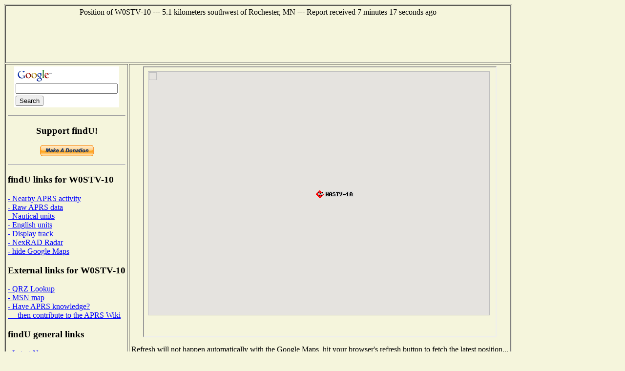

--- FILE ---
content_type: text/html; charset=UTF-8
request_url: http://www.findu.com/cgi-bin/find.cgi?call=W0STV-10&units=metric&gmap=1
body_size: 5589
content:
<!DOCTYPE HTML PUBLIC "-//W3C//DTD HTML 4.0 Transitional//EN"
	"http://www.w3.org/TR/REC-html40/loose.dtd"><HTML>
<HEAD>
   <meta http-equiv="expires" content="-1">
   <meta http-equiv="pragma" content="no-cache">
   <TITLE>W0STV-10 Location</TITLE>
</HEAD>
<BODY alink="#008000" bgcolor="#F5F5DC" link="#0000FF" vlink="#000080">

<table cellpadding="4"  border="1" valign="top">
<tr><td colspan="2" align="center">Position of W0STV-10 --- 5.1 kilometers southwest of Rochester, MN
 --- Report received  7 minutes 17 seconds ago
<center>
<script type="text/javascript"><!--
google_ad_client = "pub-4245814686841137";
google_kw_type = "broad";
google_kw = "vehicle tracking";
google_ad_width = 728;
google_ad_height = 90;
google_ad_format = "728x90_as";
google_ad_channel ="9243499880";
google_ad_type = "text_image";
google_color_border = "F5F5DC";
google_color_bg = "F5F5DC";
google_color_link = "0000CC";
google_color_url = "008000";
google_color_text = "000000";
//--></script>
<script type="text/javascript"
  src="http://pagead2.googlesyndication.com/pagead/show_ads.js">
</script>
</center>
</td></tr>
<tr><td valign="top"><center>
<!-- Search Google -->
<form method="get" action="http://www.google.com/custom" target="_top">
<table bgcolor="#ffffff">
<tr><td nowrap="nowrap" valign="top" align="left" height="32">
<a href="http://www.google.com/">
<img src="http://www.google.com/logos/Logo_25wht.gif" border="0" alt="Google" align="middle"></img></a>
<br/>
<input type="text" name="q" size="24" maxlength="255" value=""></input>
</td></tr>
<tr><td valign="top" align="left">
<input type="submit" name="sa" value="Search"></input>
<input type="hidden" name="client" value="pub-4245814686841137"></input>
<input type="hidden" name="forid" value="1"></input>
<input type="hidden" name="channel" value="3555275299"></input>
<input type="hidden" name="ie" value="ISO-8859-1"></input>
<input type="hidden" name="oe" value="ISO-8859-1"></input>
<input type="hidden" name="cof" value="GALT:#008000;GL:1;DIV:#336699;VLC:663399;AH:center;BGC:FFFFFF;LBGC:336699;ALC:0000FF;LC:0000FF;T:000000;GFNT:0000FF;GIMP:0000FF;FORID:1;"></input>
<input type="hidden" name="hl" value="en"></input>
</td></tr></table>
</form><hr>
<!-- Search Google -->
<p><h3>Support findU!</h3>
<form action="https://www.paypal.com/cgi-bin/webscr" method="post">
<input type="hidden" name="cmd" value="_xclick">
<input type="hidden" name="business" value="k4hg@tapr.org">
<input type="hidden" name="item_name" value="findU donate">
<input type="hidden" name="no_note" value="1">
<input type="hidden" name="currency_code" value="USD">
<input type="hidden" name="tax" value="0">
<input type="hidden" name="lc" value="US">
<input type="image" src="https://www.paypal.com/en_US/i/btn/x-click-but21.gif" border="0" name="submit" alt="Make payments with PayPal - it's fast, free and secure!">
</form>
<hr></center>
<h3>findU links for W0STV-10</h3>
<a href="near.cgi?call=W0STV-10">- Nearby APRS activity</a>
<br><a href="raw.cgi?call=W0STV-10">- Raw APRS data</a>
<br><a href="find.cgi?call=W0STV-10&gmap=1&units=nautical">- Nautical units</a>
<br><a href="find.cgi?call=W0STV-10&gmap=1&units=english">- English units</a>
<br><a href="track.cgi?call=W0STV-10">- Display track</a>
<br><a href="find.cgi?call=W0STV-10&units=metric&gmap=1&radar=***">- NexRAD Radar</a>
<br><a href="find.cgi?call=W0STV-10&units=metric&gmap=0">- hide Google Maps</a>
<h3>External links for W0STV-10</h3>
<a href="http://www.qrz.com/db/W0STV">- QRZ Lookup</a><br><a href="http://www.mapblast.com/map.aspx?L=WLD0409&C=44.01667%2c-92.53333&A=7.16667&P=|44.01667%2c-92.53333|1|W0STV-10|L1|">- MSN map</a>
<br><a href="http://info.aprs.net">- Have APRS knowledge?<br>&nbsp;&nbsp;&nbsp;&nbsp;&nbsp;then contribute to the APRS Wiki</a>
<h3>findU general links</h3>
<a href="http://www.findu.com/new.html">- Latest News</a><br><a href="http://www.findu.com/cgi.html">- Advanced cgi parameters</a><br><a href="emergency.cgi">- Emergency beacons</a><br><a href="errors.cgi">- Packet errors</a><h3>About the findU author</h3>
<a href="http://rangersteve.com/blog/">- Steve's blog</a><br><a href="http://rangersteve.com/blog/who-is-steve/">- About Steve</a><p><script type="text/javascript"><!--
google_ad_client = "pub-4245814686841137";
google_kw_type = "broad";
google_kw = "weather equipment";
google_ad_width = 160;
google_ad_height = 600;
google_ad_format = "160x600_as";
google_ad_channel ="0159313427";
google_ad_type = "text";
google_color_border = "F5F5DC";
google_color_bg = "F5F5DC";
google_color_link = "0000FF";
google_color_url = "000080";
google_color_text = "000000";
//--></script>
<script type="text/javascript"
  src="http://pagead2.googlesyndication.com/pagead/show_ads.js">
</script>
</td><td valign="top"><center>
<iframe src="http://www1.findu.com/cgi-bin/gmap4.cgi?call=W0STV-10&units=metric&gmap=1"scrolling="no" width="720" height="551"></iframe>
<p>Refresh will not happen automatically with the Google Maps, hit your browser's refresh button to fetch the latest position...
</p>
<script type="text/javascript"><!--
google_ad_client = "pub-4245814686841137";
google_ad_width = 468;
google_ad_height = 60;
google_ad_format = "468x60_as";
google_ad_channel ="6366756726";
google_ad_type = "text_image";
google_color_border = "F5F5DC";
google_color_bg = "F5F5DC";
google_color_link = "0000FF";
google_color_url = "000080";
google_color_text = "000000";
//--></script>
<script type="text/javascript"
  src="http://pagead2.googlesyndication.com/pagead/show_ads.js">
</script>
</td></tr></table>
</center>
</BODY>
</HTML>


--- FILE ---
content_type: text/html; charset=UTF-8
request_url: http://www1.findu.com/cgi-bin/gmap4.cgi?call=W0STV-10&units=metric&gmap=1
body_size: 1563
content:
<HTML>
<HEAD>
    <div id="map-canvas" style="width: 700px; height: 500px"></div>
    <script type="text/javascript"
      src="https://maps.googleapis.com/maps/api/js?key=AIzaSyDAmVpmVvWRgqoe4URksZ5blw89AZhTNEs&sensor=false">
    </script>
    <script type="text/javascript">
      function initialize() {
        var mapOptions = {
          center: new google.maps.LatLng(44.01667, -92.53333),
          zoom: 12,
			 scaleControl: true,
			 mapTypeControlOptions: {
     	 	mapTypeIds: [google.maps.MapTypeId.ROADMAP, google.maps.MapTypeId.SATELLITE, google.maps.MapTypeId.HYBRID, google.maps.MapTypeId.TERRAIN]},
          mapTypeId: google.maps.MapTypeId.ROADMAP
        };
        var map = new google.maps.Map(document.getElementById("map-canvas"),
            mapOptions);
 var myLatLng = new google.maps.LatLng(44.01667, -92.53333);
 var image = {
    url: 'http://www.findu.com/cgi-bin/gmapicon.cgi?call=W0STV-10&icon=Wa',
    size: new google.maps.Size(90, 20),
    origin: new google.maps.Point(0,0),
    anchor: new google.maps.Point(8,8)}
    var mark_W0STV_10 = new google.maps.Marker({
      position: myLatLng,
      map: map,
      icon: image
      })
var contentString = 'W0STV-10<br> --- Report received  7 minutes 17 seconds ago<br>';var win_W0STV_10 = new google.maps.InfoWindow({content: contentString});
google.maps.event.addListener(mark_W0STV_10, 'click', function() {win_W0STV_10.open(map,mark_W0STV_10);});
      }
      google.maps.event.addDomListener(window, 'load', initialize);
    </script>
</HEAD>
</BODY>
</HTML>


--- FILE ---
content_type: text/html; charset=utf-8
request_url: https://www.google.com/recaptcha/api2/aframe
body_size: 250
content:
<!DOCTYPE HTML><html><head><meta http-equiv="content-type" content="text/html; charset=UTF-8"></head><body><script nonce="0l9-ZRnYtDCxW8JPfw28gg">/** Anti-fraud and anti-abuse applications only. See google.com/recaptcha */ try{var clients={'sodar':'https://pagead2.googlesyndication.com/pagead/sodar?'};window.addEventListener("message",function(a){try{if(a.source===window.parent){var b=JSON.parse(a.data);var c=clients[b['id']];if(c){var d=document.createElement('img');d.src=c+b['params']+'&rc='+(localStorage.getItem("rc::a")?sessionStorage.getItem("rc::b"):"");window.document.body.appendChild(d);sessionStorage.setItem("rc::e",parseInt(sessionStorage.getItem("rc::e")||0)+1);localStorage.setItem("rc::h",'1768930740221');}}}catch(b){}});window.parent.postMessage("_grecaptcha_ready", "*");}catch(b){}</script></body></html>